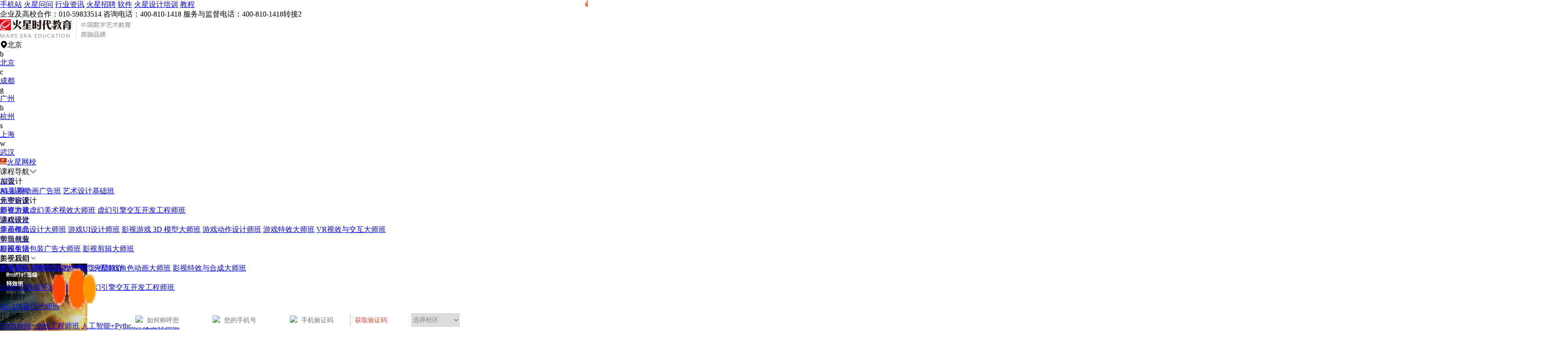

--- FILE ---
content_type: text/html; charset=UTF-8
request_url: https://www.hxsd.com/tag/1503/
body_size: 21112
content:
<!DOCTYPE html>
<html>

<head lang="en">
            <meta charset="UTF-8">
        <meta http-equiv="X-UA-Compatible" content="IE=edge,chrome=1">
        <meta name='viewport' content='width=device-width,height=device-width, initial-scale=1.0, maximum-scale=1.0' />
        <meta http-equiv="X-Content-Type-Options" content="nosniff" />
        <meta http-equiv="X-XSS-Protection" content="1" />
        <base target = "_blank">
        <title>动漫特效培训-火星时代教育</title>
        <meta name="description"
            content="动漫特效培训好就业吗？动漫特效是动漫作品中不可缺少的重要元素之一，一部动漫作品的精彩与否，不仅与剧情设定、角色设计有关，同时也与特效制作有着密不可分的联系。随着行业对动漫作品的愈发重视，行业对动漫特效人才的需求量也在不断提升，所以现在学习动漫特效设计，未来的就业前景将十分可观。" />
        <meta http-equiv="Cache-Control" content="no-transform ">
        <meta http-equiv="Cache-Control" content="no-siteapp" />
        <meta name="applicable-device" content="pc">
        <meta http-equiv='content-language' content='zh-CN'>
        <meta name="csrf-token" content="WLfIJCboYGF1oqsNZRIsOPTkRoCJtzlD5OLXpPZ0" />
        <meta name="sogou_site_verification" content="wso2U6Eqie" />
                            <meta name="mobile-agent"
                content="format=html5; url=https://wap.hxsd.com/tag/1503/">
            <link rel="alternate" media="only screen and(max-width: 640px)"
                href="https://wap.hxsd.com/tag/1503/">
            <link rel="canonical" href="https://www.hxsd.com/tag/1503/" />
            <input id="mref" type="hidden"
                path="https://wap.hxsd.com/tag/1503/">
                <link rel="stylesheet" href="https://wimg.hxsd.com/css/home/font-awesome.min.css?v=1.2">
        <link rel="stylesheet" href="https://wimg.hxsd.com/css/home/iconfont.css?v=1.2">
        <link rel="shortcut icon " type="images/x-icon" href="https://wimg.hxsd.com/images/home/favicon.ico">

        
        <link rel="stylesheet" href="https://wimg.hxsd.com/v3/pc/css/common/reset.css?v=1.6">
        <link rel="stylesheet" href="https://at.alicdn.com/t/c/font_2813533_h77bnp5d54u.css">
        <link rel="stylesheet" href="https://wimg.hxsd.com/v3/pc/css/common/swiper-3.4.2.min.css">
        <link rel="stylesheet" href="https://wimg.hxsd.com/v3/pc/css/common/video-js.css">
        <link rel="stylesheet" href="https://wimg.hxsd.com/v3/pc/css/common/share.min.css">
        <link rel="stylesheet" href="https://wimg.hxsd.com/v3/pc/css/layout/layout.css?v=6.4">
        <link rel="stylesheet" href="https://wimg.hxsd.com/v3/pc/css/common/common.css?v=3.5">
        <link rel="stylesheet" href="https://wimg.hxsd.com/v4/pc/css/common/new-float.css?v=1.7">
        <link rel="stylesheet" href="https://wimg.hxsd.com/v3/pc/css/index/index.css?v=2.10">
        <script src="https://wimg.hxsd.com/js/home/jquery.min.js"></script>
        <script src="https://wimg.hxsd.com/v3/pc/js/common/jquery-2.1.1.js"></script>
        <script src="https://wimg.hxsd.com/v3/pc/js/common/qrcode.min.js?v=1.1"></script>
        <link type="text/css" rel="stylesheet" href="https://wimg.hxsd.com/js/public/popup/popup-pc.css?v=1.6" />
        <script src="https://wimg.hxsd.com/js/public/popup/popup-pc.js?v=2.6"></script>
        <script>
            var currUserId = "";
        </script>
        <style>
            /* 弹框 */
            .confirm-delete {
                position: fixed;
                top: 43%;
                left: 50%;
                transform: translate(-50%, -50%);
                z-index: 999999;
                background: rgba(0, 0, 0, 0.8);
                border-radius: 5px;
            }

            .confirm-delete.show {
                padding: 12px 18px;
                display: block;
            }

            .confirm-delete p {
                color: #fff;
                font-size: 24px;
                font-weight: 600;
                text-align: center;
            }

            /* 客服 */
            .to-53kf {
                cursor: pointer;
            }

            /* 极验 */
            .captcha-box {
                border-radius: 0.7rem;
                margin-bottom: 0.2rem;
            }

            .geetest_success_btn,
            .geetest_radar_btn {
                height: 0.7rem !important;
                line-height: 0.7rem !important;
                border-radius: 0.7rem !important;
            }

            .geetest_holder {
                height: 0.7rem !important;
                line-height: 0.7rem !important;
            }

            /* 顶部悬浮效果 */
            .pc-main {
                padding-top: 132px;
            }

            .header {
                position: fixed;
                background-color: #fff;
                overflow: hidden;
                top: 0px;
                z-index: 999;
                width: 100%;
                left: 0px;
            }

            .pc-edge .header .header-menu .course-menu-box {
                position: fixed;
                top: auto;
            }

            .pc-edge .header .header-menu .header-menu-box .left-course {
                cursor: pointer;
            }

            .header .header-menu .header-menu-box .header-menu-ul li:hover {
                cursor: pointer;
                color: #CF0F00;
            }

            .pc-edge .header .header-menu .header-menu-box .header-menu-ul li .more-menu {
                position: fixed;
                left: auto;
            }

            /* 导航推荐效果 */
            .pc-edge .header .header-menu .header-menu-box .header-menu-ul li .recommend-lable {
                content: "";
                position: absolute;
                width: 24px;
                height: 24px;
                top: 2px;
                right: -20px;
                animation: pulse 1s infinite;
                background: url(https://wimg.hxsd.com/v3/pc/images/layout/hot_tag.png) no-repeat;
            }

            @keyframes  pulse {
                0% {
                    transform: scale(1);
                }

                50% {
                    transform: scale(1.3);
                }

                100% {
                    transform: scale(1);
                }
            }
        </style>
            <link rel="stylesheet" href="https://wimg.hxsd.com/v3/pc/css/tags/tags.css?v=1.5">
</head>

<body>
    
    

    <div class="pc-edge">
        <div class="pc-main">
            <div class="header">
    <div class="header-top">
        <div class="w1200 header-top-main">
            <div>
                <a href="https://wap.hxsd.com/tag/1503/"
                    target="_blank" title="手机站">手机站</a><i></i>
                <a href="https://www.hxsd.com/redirect?url=https://www.hxsd.com/wenda/" target="_blank"
                    title="火星问问">火星问问</a><i></i>
                <a href="https://www.hxsd.com/information/list/all/" target="_blank" title="行业资讯">行业资讯</a><i></i>
                <a href="https://www.hxsd.com/zhaopin/position/" target="_blank" title="火星招聘">火星招聘</a><i></i>
                <a href="https://www.hxsd.com/software/list/" target="_blank" title="软件">软件</a><i></i>
                <a href="https://www.hxsd.com/redirect?url=https://www.hxsd.cn/" target="_blank"
                    title="火星设计培训">火星设计培训</a><i></i>
                <a href="https://jiaocheng.hxsd.com/" title="教程">教程</a>
            </div>
            <div>
                <span>企业及高校合作：010-59833514</span>
                <span>‬咨询电话：400-810-1418</span>
                <span>服务与监督电话：400-810-1418转接2</span>
                <span id="h_login_stat">
                </span>
            </div>
        </div>
    </div>
    <div class="w1200 header-nav">
        <a class="logo" href="https://www.hxsd.com/">
            <img src="https://wimg.hxsd.com/v3/pc/images/layout/logo.png" alt="火星时代教育" title="火星时代教育">
        </a>
        
        <div class="link">
            <div class="link-area">
                <span><i
                        class="iconfont icon-dingwei"></i>北京</span>
                <div class="ch-area-box">
                    <div class="ch-area">
                        <div class="area-box">
                                                                                                <div class="area-item">
                                        <span>b</span>
                                        <p>
                                                                                            <a class=""
                                                    href="https://www.hxsd.com/" data-alias="北京"
                                                    target="_blank"
                                                    title="北京">北京</a>
                                                                                    </p>
                                    </div>
                                                                    <div class="area-item">
                                        <span>c</span>
                                        <p>
                                                                                            <a class=""
                                                    href="https://chengdu.hxsd.com/" data-alias="成都"
                                                    target="_blank"
                                                    title="成都">成都</a>
                                                                                    </p>
                                    </div>
                                                                    <div class="area-item">
                                        <span>g</span>
                                        <p>
                                                                                            <a class=""
                                                    href="https://guangzhou.hxsd.com/" data-alias="广州"
                                                    target="_blank"
                                                    title="广州">广州</a>
                                                                                    </p>
                                    </div>
                                                                    <div class="area-item">
                                        <span>h</span>
                                        <p>
                                                                                            <a class=""
                                                    href="https://hangzhou.hxsd.com/" data-alias="杭州"
                                                    target="_blank"
                                                    title="杭州">杭州</a>
                                                                                    </p>
                                    </div>
                                                                    <div class="area-item">
                                        <span>s</span>
                                        <p>
                                                                                            <a class=""
                                                    href="https://shanghai.hxsd.com/" data-alias="上海"
                                                    target="_blank"
                                                    title="上海">上海</a>
                                                                                    </p>
                                    </div>
                                                                    <div class="area-item">
                                        <span>w</span>
                                        <p>
                                                                                            <a class=""
                                                    href="https://wuhan.hxsd.com/" data-alias="武汉"
                                                    target="_blank"
                                                    title="武汉">武汉</a>
                                                                                    </p>
                                    </div>
                                                                                    </div>
                        <div class="area-box">
                                                    </div>
                    </div>
                </div>

            </div>

            <a href="https://www.hxsd.com/redirect?url=https://www.hxsd.tv/" class="link-wx" target="_blank"
                title="火星网校">
                <i><img src="https://wimg.hxsd.com/v3/pc/images/layout/wx_tag.png"></i>火星网校
            </a>

        </div>
    </div>
            <div class="header-menu">
            <div class="header-menu-box">
                <div class="left-course">课程导航<i class="iconfont icon-arrow-b_line"></i>
                    <div class="course-menu-box">
                        <div class="course-con">
                                                                                                <div class="item">
                                        <div class="course-title">AI设计</div>
                                        <div class="course-text">
                                                                                                                                                <a href="https://study.hxsd.com/films/eduzt/20251014aiyingshiguanggao/" target="_blank"
                                                        title="AI 影视动画广告班">AI 影视动画广告班</a>
                                                                                                    <a href="https://www.hxsd.com/ztkc/yssj22/" target="_blank"
                                                        title="艺术设计基础班">艺术设计基础班</a>
                                                                                                                                    </div>
                                    </div>
                                                                    <div class="item">
                                        <div class="course-title">元宇宙设计</div>
                                        <div class="course-text">
                                                                                                                                                <a href="https://www.hxsd.com/courseinfo/10/" target="_blank"
                                                        title="影视游戏虚幻美术视效大师班">影视游戏虚幻美术视效大师班</a>
                                                                                                    <a href="https://www.hxsd.com/courseinfo/11/" target="_blank"
                                                        title="虚幻引擎交互开发工程师班">虚幻引擎交互开发工程师班</a>
                                                                                                                                    </div>
                                    </div>
                                                                    <div class="item">
                                        <div class="course-title">游戏设计</div>
                                        <div class="course-text">
                                                                                                                                                <a href="https://www.hxsd.com/courseinfo/6/" target="_blank"
                                                        title="原画概念设计大师班">原画概念设计大师班</a>
                                                                                                    <a href="https://www.hxsd.com/courseinfo/6/" target="_blank"
                                                        title="游戏UI设计师班">游戏UI设计师班</a>
                                                                                                    <a href="https://www.hxsd.com/courseinfo/5/" target="_blank"
                                                        title="影视游戏 3D 模型大师班">影视游戏 3D 模型大师班</a>
                                                                                                    <a href="https://www.hxsd.com/courseinfo/2/" target="_blank"
                                                        title="游戏动作设计师班">游戏动作设计师班</a>
                                                                                                    <a href="https://www.hxsd.com/courseinfo/7/" target="_blank"
                                                        title="游戏特效大师班">游戏特效大师班</a>
                                                                                                    <a href="https://www.hxsd.com/ztkc/vrsxjh14/" target="_blank"
                                                        title="VR视效与交互大师班">VR视效与交互大师班</a>
                                                                                                                                    </div>
                                    </div>
                                                                    <div class="item">
                                        <div class="course-title">剪辑包装</div>
                                        <div class="course-text">
                                                                                                                                                <a href="https://www.hxsd.com/courseinfo/1/" target="_blank"
                                                        title="影视剪辑包装广告大师班">影视剪辑包装广告大师班</a>
                                                                                                    <a href="https://www.hxsd.com/courseinfo/4/" target="_blank"
                                                        title="影视剪辑大师班">影视剪辑大师班</a>
                                                                                                                                    </div>
                                    </div>
                                                                    <div class="item">
                                        <div class="course-title">影视后期</div>
                                        <div class="course-text">
                                                                                                                                                <a href="https://www.hxsd.com/ztkc/ysym202111/" target="_blank"
                                                        title="影视原画与模型渲染大师班">影视原画与模型渲染大师班</a>
                                                                                                    <a href="https://www.hxsd.com/courseinfo/2/" target="_blank"
                                                        title="影视游戏角色动画大师班">影视游戏角色动画大师班</a>
                                                                                                    <a href="https://www.hxsd.com/courseinfo/3/" target="_blank"
                                                        title="影视特效与合成大师班">影视特效与合成大师班</a>
                                                                                                                                    </div>
                                    </div>
                                                                    <div class="item">
                                        <div class="course-title">游戏程序</div>
                                        <div class="course-text">
                                                                                                                                                <a href="https://www.hxsd.com/ztkc/u3d18/" target="_blank"
                                                        title="Unity3D游戏开发工程师班">Unity3D游戏开发工程师班</a>
                                                                                                    <a href="https://www.hxsd.com/courseinfo/11/" target="_blank"
                                                        title="虚幻引擎交互开发工程师班">虚幻引擎交互开发工程师班</a>
                                                                                                                                    </div>
                                    </div>
                                                                    <div class="item">
                                        <div class="course-title">U I 设计</div>
                                        <div class="course-text">
                                                                                                                                                <a href="https://www.hxsd.com/courseinfo/9/" target="_blank"
                                                        title="AI+UX设计大师班">AI+UX设计大师班</a>
                                                                                                                                    </div>
                                    </div>
                                                                    <div class="item">
                                        <div class="course-title">IT 学院</div>
                                        <div class="course-text">
                                                                                                                                                <a href="https://www.hxsd.com/ztkc/web26/" target="_blank"
                                                        title="WEB前端+全栈工程师班">WEB前端+全栈工程师班</a>
                                                                                                    <a href="https://www.hxsd.com/ztkc/rgzn27/" target="_blank"
                                                        title="人工智能+Python开发工程师班">人工智能+Python开发工程师班</a>
                                                                                                                                    </div>
                                    </div>
                                                                    <div class="item">
                                        <div class="course-title">室内设计</div>
                                        <div class="course-text">
                                                                                                                                                <a href="https://www.hxsd.com/courseinfo/8/" target="_blank"
                                                        title="室内设计表现大师班">室内设计表现大师班</a>
                                                                                                    <a href="https://www.hxsd.com/courseinfo/8/" target="_blank"
                                                        title="室内高级设计师班">室内高级设计师班</a>
                                                                                                    <a href="https://www.hxsd.com/courseinfo/8/" target="_blank"
                                                        title="室内设计表现大师班">室内设计表现大师班</a>
                                                                                                    <a href="https://www.hxsd.com/ztkc/bimqkb190613/" target="_blank"
                                                        title="BIM全科班">BIM全科班</a>
                                                                                                    <a href="https://www.hxsd.com/ztkc/vrjz25/" target="_blank"
                                                        title="VR建筑与室内表现设计师班">VR建筑与室内表现设计师班</a>
                                                                                                                                    </div>
                                    </div>
                                                                                    </div>
                    </div>
                </div>
                <ul class="header-menu-ul">
                    <li class="">
                        <a href="https://www.hxsd.com/" title="首页" target="_blank">首页</a>
                    </li>
                    <li>
                        <a href="https://www.hxsd.com/courses/intro/" title="精品课程" target="_blank" rel="nofollow">精品课程</a>
                    </li>
                    <li>
                        <a href="https://www.hxsd.com/good_course/all/" title="免费好课" target="_blank" rel="nofollow">免费好课</a>
                        <span class="recommend-lable"></span>
                    </li>
                    <li>
                        <a href="https://www.hxsd.com/teachers/list/" title="师资力量" target="_blank">师资力量</a>
                    </li>
                    <li>
                        <a href="https://www.hxsd.com/course/" title="课程研发" target="_blank">课程研发</a>
                    </li>
                    <li>
                        <a href="https://www.hxsd.com/works/index/" title="学员作品" target="_blank"
                           rel="nofollow">学员作品</a>
                    </li>
                    <li>
                        <a href="https://www.hxsd.com/job/index/" title="学员就业" target="_blank" rel="nofollow">学员就业</a>
                    </li>
                    <li>
                        <a href="https://www.hxsd.com/life/index/" title="校园生活" target="_blank" rel="nofollow">校园生活</a>
                    </li>
                    <li>
                        <a title="关于我们">关于我们<i class="iconfont icon-jiantou_down"></i></a>
                        <div class="more-menu">
                            <a href="https://www.hxsd.com/faculty/" title="师资团队" target="_blank">师资团队</a>
                            <a href="https://www.hxsd.com/course/" title="课程研发" target="_blank">课程研发</a>
                            <a href="https://www.hxsd.com/teaching/" title="教学模式" target="_blank">教学模式</a>
                            <a href="https://www.hxsd.com/aboutus/" title="火星简介" target="_blank">火星简介</a>
                        </div>
                    </li>
                </ul>

            </div>

        </div>
    </div>

                <div class="pc-container">
        <div class="pc-tags-box">
            <div class="crumbs-box">
                当前位置：<a href="https://www.hxsd.com/">首页</a>
                                <i>&gt;</i><span>动漫特效培训</span>
            </div>
            <div class="w1200 pc-tags-main">
                <div class="left-con-box">
                    <div class="left-w-bg">
                   
                        <div class="tag-title"><h1>动漫特效培训</h1>
                            <em class="time"><i class="iconfont icon-shijian2"></i>2023-11-17</em>
                        </div>
                        <div class="tags-con-text">
                                                            动漫特效培训好就业吗？动漫特效是动漫作品中不可缺少的重要元素之一，一部动漫作品的精彩与否，不仅与剧情设定、角色设计有关，同时也与特效制作有着密不可分的联系。随着行业对动漫作品的愈发重视，行业对动漫特效人才的需求量也在不断提升，所以现在学习动漫特效设计，未来的就业前景将十分可观。
                                                    </div>
                    </div>
                    <div class="left-w-bg">
                        <h2 class="tag-title">动漫特效培训课程推荐</h2>
                        
                        <ul class="tag-ims-ul">
                                                                                                                                    <li>
                                        <a href="https://www.hxsd.com/ztkc/tx190928/">
                                            <img loading="lazy" src="https://public.static.hxsd.com/1642582334240121859.jpg?x-oss-process=image/resize,w_190" alt="特效速成班" title="特效速成班">
                                            <p class="text-ov">特效速成班</p>
                                            <span>2711 人已报名</span>
                                        </a>
                                    </li>
                                                                                                                                            <li>
                                        <a href="https://www.hxsd.com/ztkc/hdtxgjb0325/">
                                            <img loading="lazy" src="https://public.static.hxsd.com/16425789572269721712.jpg?x-oss-process=image/resize,w_190" alt="Houdini高级特效班" title="Houdini高级特效班">
                                            <p class="text-ov">Houdini高级特效班</p>
                                            <span>4012 人已报名</span>
                                        </a>
                                    </li>
                                                                                                                                            <li>
                                        <a href="https://www.hxsd.com/courseinfo/7/">
                                            <img loading="lazy" src="?x-oss-process=image/resize,w_190" alt="游戏特效大师班" title="游戏特效大师班">
                                            <p class="text-ov">游戏特效大师班</p>
                                            <span>0 人已报名</span>
                                        </a>
                                    </li>
                                                                                                                                            <li>
                                        <a href="https://www.hxsd.com/ztkc/mayajstx0325/">
                                            <img loading="lazy" src="https://public.static.hxsd.com/1642579345123920763.jpg?x-oss-process=image/resize,w_190" alt="Maya角色特效设计班" title="Maya角色特效设计班">
                                            <p class="text-ov">Maya角色特效设计班</p>
                                            <span>1523 人已报名</span>
                                        </a>
                                    </li>
                                                                                                                                                                                                                                                                                                                                                                                                                                                                                                                                                                                                                                                                                                                                                                                                                                                                                                                                                                                                    </ul>
                        <div class="tags-btn">
                            <a class="to-53kf">咨询享报优惠课</a>
                        </div>
                    </div>
                    <div class="left-w-bg">
                                                <h2 class="tag-title">动漫特效培训相关信息
                         
                        </h2>
                        <div class="daka-qa">
                                                                                            <div class="daka-qa-item">
                                    <div class="title">
                                        大咖答疑<span>——火星资深顾问老师为您解答</span>
                                    </div>
                                    <div class="dak-con">
                                        <p>
                                            <em></em>
                                            <a class="text-ov" href="https://www.hxsd.com/content/27262/">
                                                3d动漫游戏特效培训班哪家好
                                            </a>
                                        </p>
                                        <p>
                                            <em></em>
                                            <span>[base64]</span>
                                        </p>
                                        <a class="check" href="https://www.hxsd.com/content/27262/">查看 &gt;</a>
                                    </div>
                                </div>
                                                                                                                            <div class="daka-qa-item">
                                    <div class="title">
                                        大咖答疑<span>——火星资深顾问老师为您解答</span>
                                    </div>
                                    <div class="dak-con">
                                        <p>
                                            <em></em>
                                            <a class="text-ov" href="https://www.hxsd.com/content/20955/">
                                                动漫特效和影视特效一样吗
                                            </a>
                                        </p>
                                        <p>
                                            <em></em>
                                            <span>[base64]</span>
                                        </p>
                                        <a class="check" href="https://www.hxsd.com/content/20955/">查看 &gt;</a>
                                    </div>
                                </div>
                                                                                                                                                                                                                                                                                                                                                                                                                                                                                                                                                                                                                                                                                                                                                                                                                                                                                                                                                                                                                                                                                                                                                                                                            </div>
                                                                        <ul class="daka-ques">
                                                                                                                                                                                                                    <li>
                                    <span>提问</span>
                                    <a href="https://www.hxsd.com/content/20967/"><p>学动漫特效烧钱吗</p></a>
                                </li>
                                                                                                                            <li>
                                    <span>提问</span>
                                    <a href="https://www.hxsd.com/content/27618/"><p>什么软件可以做动漫特效</p></a>
                                </li>
                                                                                                                            <li>
                                    <span>提问</span>
                                    <a href="https://www.hxsd.com/content/9738/"><p>学动漫特效是不是吃年轻饭</p></a>
                                </li>
                                                                                                                            <li>
                                    <span>提问</span>
                                    <a href="https://www.hxsd.com/content/8305/"><p>动漫特效师需要掌握哪些知识</p></a>
                                </li>
                                                                                                                                                                                                                                                                                                                                                                                                                                                                                                                                                                                                                                                                                                                                                                                                                                                                                                                                                            </ul>
                                                <div class="tags-btn">
                            <a class="to-53kf">1V1人工解答</a>
                        </div>
                    </div>
                                        <div class="left-w-bg">
                      
                        <h2 class="tag-title">热门文章推荐</h2>
                        <ul class="tags-art-ul">
                                                        <li>
                                <img loading="lazy" src="https://public.static.hxsd.com/14720310557304333859.jpg?x-oss-process=image/resize,m_fill,w_128" alt="火星、维塔士齐携手，揭开校企合作新局面" title="火星、维塔士齐携手，揭开校企合作新局面">
                                <div class="tags-art-text">
                                    <a href="https://www.hxsd.com/content/25/">
                                        <p class="title text-ov">火星、维塔士齐携手，揭开校企合作新局面</p>
                                        <p class="text text-ov">找工作时什么最重要？首当其冲必须是个人作品。很多人都说“学历是敲门砖”，可是在这个注重个人本领的时代，只有你的作品会“说话”。那么，到底怎样的作品才算是拿得出手的“求职利器”呢？当然是紧跟行业潮流、符合业界标准的个人代表作了。而现在，火星时代就为1604期游戏模型设计师班的学员开设了一次特别的为期五周的次世代场景特训课程，并特邀行业名企维塔士的美术总监Andrey Supryaga和场景总监李晔亲自来校参观并指导学员作品的制作，让学员提前感受业内工作流程和制作标准，通过考核的学员可直接获得入职维塔士</p>
                                        <p class="intro">
                                            <span class="see"><i class="iconfont icon-chakan"></i>110</span>
                                            <span class="time">2019-01-05</span>
                                        </p>
                                    </a>
                                </div>
                            </li>
                                                        <li>
                                <img loading="lazy" src="https://public.static.hxsd.com/14940478948589235405.jpg?x-oss-process=image/resize,m_fill,w_128" alt="冯飞虎老师详解产品开发的全过程" title="冯飞虎老师详解产品开发的全过程">
                                <div class="tags-art-text">
                                    <a href="https://www.hxsd.com/content/26/">
                                        <p class="title text-ov">冯飞虎老师详解产品开发的全过程</p>
                                        <p class="text text-ov">             导师计划概述
为了让UI学员在校就能了解互联网一线企业真实产品的上线全流程，火星时代UI“导师计划”项目正式启动。火星时代特别邀请到美团产品经理张佳明、百度资深交互设计师于海宁、前酷我音乐设计总监邓钊、火星时代项目开发负责人冯飞虎、前万达X-lab运营总监邵佳琪分别为学员们讲述产品、UE、UI、IT、运营5大课程，并且在产品设计的每一个阶段进行一对一指导。30位学员分成5组设计5个产品，最后的产品发布会更是能够得到BAT大咖嘉宾的现场点评。
  </p>
                                        <p class="intro">
                                            <span class="see"><i class="iconfont icon-chakan"></i>18</span>
                                            <span class="time">2016-08-15</span>
                                        </p>
                                    </a>
                                </div>
                            </li>
                                                        <li>
                                <img loading="lazy" src="https://public.static.hxsd.com/14940478447059061793.jpg?x-oss-process=image/resize,m_fill,w_128" alt="前酷我音乐设计总监邓钊讲解UI+" title="前酷我音乐设计总监邓钊讲解UI+">
                                <div class="tags-art-text">
                                    <a href="https://www.hxsd.com/content/27/">
                                        <p class="title text-ov">前酷我音乐设计总监邓钊讲解UI+</p>
                                        <p class="text text-ov">       导师计划概述
为了让UI学员在校就能了解互联网一线企业真实产品的上线全流程，火星时代UI“导师计划”项目正式启动。火星时代特别邀请到美团产品经理张佳明、百度资深交互设计师于海宁、前酷我音乐设计总监邓钊、火星时代项目开发负责人冯飞虎、前万达X-lab运营总监邵佳琪分别为学员们讲述产品、UE、UI、IT、运营5大课程，并且在产品设计的每一个阶段进行一对一指导。30位学员分成5组设计5个产品，最后的产品发布会更是能够得到BAT大咖嘉宾的现场点评。</p>
                                        <p class="intro">
                                            <span class="see"><i class="iconfont icon-chakan"></i>40</span>
                                            <span class="time">2016-08-15</span>
                                        </p>
                                    </a>
                                </div>
                            </li>
                                                        <li>
                                <img loading="lazy" src="https://public.static.hxsd.com/14714035106839035787.jpg?x-oss-process=image/resize,m_fill,w_128" alt="《老九门》制作公司联盟火星招聘" title="《老九门》制作公司联盟火星招聘">
                                <div class="tags-art-text">
                                    <a href="https://www.hxsd.com/content/34/">
                                        <p class="title text-ov">《老九门》制作公司联盟火星招聘</p>
                                        <p class="text text-ov">7月14日下午，北京铭扬联盟影视文化传播有限公司登陆火星时代，其制作总监马铭骏先生作为公司代表，向1602期影视原画设计师班的学员们进行了招聘宣讲，并在查看了学员们的作品后给予了专业指导。</p>
                                        <p class="intro">
                                            <span class="see"><i class="iconfont icon-chakan"></i>28</span>
                                            <span class="time">2019-01-05</span>
                                        </p>
                                    </a>
                                </div>
                            </li>
                                                        <li>
                                <img loading="lazy" src="https://public.static.hxsd.com/14714036731972438177.jpg?x-oss-process=image/resize,m_fill,w_128" alt="《鬼吹灯》姊妹篇影视化，登火星急聘人才" title="《鬼吹灯》姊妹篇影视化，登火星急聘人才">
                                <div class="tags-art-text">
                                    <a href="https://www.hxsd.com/content/35/">
                                        <p class="title text-ov">《鬼吹灯》姊妹篇影视化，登火星急聘人才</p>
                                        <p class="text text-ov">7月25日上午，北京花开影视制作有限公司再次登陆火星时代，选聘优秀的角色动画设计师和原画设计师等影视制作方面的专业人才。</p>
                                        <p class="intro">
                                            <span class="see"><i class="iconfont icon-chakan"></i>10</span>
                                            <span class="time">2019-01-05</span>
                                        </p>
                                    </a>
                                </div>
                            </li>
                                                        <li>
                                <img loading="lazy" src="https://public.static.hxsd.com/14714042431247847425.jpg?x-oss-process=image/resize,m_fill,w_128" alt="《狼图腾》后期团队急聘影视人才" title="《狼图腾》后期团队急聘影视人才">
                                <div class="tags-art-text">
                                    <a href="https://www.hxsd.com/content/36/">
                                        <p class="title text-ov">《狼图腾》后期团队急聘影视人才</p>
                                        <p class="text text-ov">8月1日上午，北京盛视云图影视科技有限公司到火星进行招聘，总经理李全胜先生、制作部经理刘煦先生以及人事部经理张莹女士亲临火星，为公司选拔影视原画、角色动画和影视特效等多方面的影视制作人才。</p>
                                        <p class="intro">
                                            <span class="see"><i class="iconfont icon-chakan"></i>7</span>
                                            <span class="time">2019-01-05</span>
                                        </p>
                                    </a>
                                </div>
                            </li>
                                                    </ul>
                        <div class="tags-btn">
                            <a class="to-53kf">咨询了解更多</a>
                        </div>
                    </div>
                                    </div>
                <div class="right-con-box">
                    <div class="right-w-bg">
                        <h2 class="c-right-tit">
                            <p>相关标签推荐</p>

                        </h2>
                                                <div class="right-tags">
                                                                                    <a href="https://www.hxsd.com/tag/512/">漫画培训
                                                            </a>
                                                                                                                <a href="https://www.hxsd.com/tag/1026/">cg漫画培训
                                                                <i></i>
                                                            </a>
                                                                                                                <a href="https://www.hxsd.com/tag/4365/">天津动漫培训
                                                            </a>
                                                                                                                <a href="https://www.hxsd.com/tag/511/">动漫设计师
                                                            </a>
                                                                                                                <a href="https://www.hxsd.com/tag/1017/">动漫制作培训
                                                                <i></i>
                                                            </a>
                                                                                                                <a href="https://www.hxsd.com/tag/988/">漫画培训学费
                                                            </a>
                                                                                                                <a href="https://www.hxsd.com/tag/8028/">厦门动漫设计培训
                                                            </a>
                                                                                                                <a href="https://www.hxsd.com/tag/7784/">南昌动漫制作培训
                                                                <i></i>
                                                            </a>
                                                                                                                <a href="https://www.hxsd.com/tag/692/">动漫培训时间
                                                            </a>
                                                                                                                <a href="https://www.hxsd.com/tag/4382/">济南动漫培训
                                                            </a>
                                                                                                                <a href="https://www.hxsd.com/tag/877/">动漫培训排名
                                                                <i></i>
                                                            </a>
                                                                                                                <a href="https://www.hxsd.com/tag/4372/">上海动漫培训
                                                            </a>
                                                                                                                <a href="https://www.hxsd.com/tag/733/">杭州动漫培训
                                                            </a>
                                                                                                                <a href="https://www.hxsd.com/tag/4370/">武汉动漫培训
                                                                <i></i>
                                                            </a>
                                                                                                                <a href="https://www.hxsd.com/tag/630/">学动漫
                                                            </a>
                                                                                                                                                                                                                                                                                                                                                                                                                                                                                                                                                                                                                                                                                                                                                                                                                                                                                                                                                                                                                                                                                                                                                                                                                                                                                                                                                                                                                                                                                                                                                                                                                                                                                                                                                                                                                                                                                                                                                                                                        </div>
                                            </div>
                    <!-- <div class="right-w-bg">
                        <div class="tags-img-box">
                        
                            <div class="swiper-container tags-img-swiper">
                                <div class="swiper-wrapper">
                                                                                                                                                                        <div class="swiper-slide">
                                                    <a href="https://www.hxsd.com/ztkc/mraicytzs241009-03/">
                                                        <img src="?x-oss-process=image/resize,w_288" alt="明日·AI 设计创意挑战赛-获奖页" title="明日·AI 设计创意挑战赛-获奖页">
                                                    </a>
                                                </div>
                                                                                                                                                                                <div class="swiper-slide">
                                                    <a href="https://www.hxsd.com/ztkc/mraicytzs241009-02/">
                                                        <img src="?x-oss-process=image/resize,w_288" alt="明日·AI 设计创意挑战赛-详情页" title="明日·AI 设计创意挑战赛-详情页">
                                                    </a>
                                                </div>
                                                                                                                                                                                <div class="swiper-slide">
                                                    <a href="https://www.hxsd.com/ztkc/mraicytzs241009-01/">
                                                        <img src="?x-oss-process=image/resize,w_288" alt="明日·AI 设计创意挑战赛-首页" title="明日·AI 设计创意挑战赛-首页">
                                                    </a>
                                                </div>
                                                                                                                                                                                <div class="swiper-slide">
                                                    <a href="https://www.hxsd.com/ztkc/djzty191219/">
                                                        <img src="https://public.static.hxsd.com/1642581021101962004.jpg?x-oss-process=image/resize,w_288" alt="腾讯、新华网大奖" title="腾讯、新华网大奖">
                                                    </a>
                                                </div>
                                                                                                                                                                                                                                                                                                                                                                                                                                                                                                                                                                                            </div>
                              
                                <div class="swiper-pagination"></div>
                            </div>
                        </div>
                    </div> -->
                    
                                        <div class="right-w-bg">
                        <div class="c-right-tit">
                            <p>大家都在问</p>
                        </div>
                        <ul class="qa-rank-ul">
                                                                                                <a href="https://www.hxsd.com/wenda/42258/">
                                        <li>
                                            <div class="num">1</div>
                                            <div class="con">
                                                <p>PS中颜色加深模式快捷键是什么啊？</p>
                                                <span>
                                          <em>2024-09-22</em>
                                          <i>1467</i>
                                        </span>
                                            </div>
                                        </li>
                                    </a>
                                                                    <a href="https://www.hxsd.com/wenda/42259/">
                                        <li>
                                            <div class="num">2</div>
                                            <div class="con">
                                                <p>PS自由转换点工具快捷键是什么啊？</p>
                                                <span>
                                          <em>2024-09-22</em>
                                          <i>1252</i>
                                        </span>
                                            </div>
                                        </li>
                                    </a>
                                                                    <a href="https://www.hxsd.com/wenda/42260/">
                                        <li>
                                            <div class="num">3</div>
                                            <div class="con">
                                                <p>3dmax动画预览窗口在哪里，在3dmax中那个位置？</p>
                                                <span>
                                          <em>2024-09-22</em>
                                          <i>1195</i>
                                        </span>
                                            </div>
                                        </li>
                                    </a>
                                                                    <a href="https://www.hxsd.com/wenda/42261/">
                                        <li>
                                            <div class="num">4</div>
                                            <div class="con">
                                                <p>3dmax附加在哪里，3dmax附加在哪个位置？</p>
                                                <span>
                                          <em>2024-09-22</em>
                                          <i>1755</i>
                                        </span>
                                            </div>
                                        </li>
                                    </a>
                                                                    <a href="https://www.hxsd.com/wenda/42262/">
                                        <li>
                                            <div class="num">5</div>
                                            <div class="con">
                                                <p>3dmax矩形长度分段在哪里，在max哪个位置？</p>
                                                <span>
                                          <em>2024-09-22</em>
                                          <i>878</i>
                                        </span>
                                            </div>
                                        </li>
                                    </a>
                                                                    <a href="https://www.hxsd.com/wenda/42263/">
                                        <li>
                                            <div class="num">6</div>
                                            <div class="con">
                                                <p>3dmax怎样把衣服绑定在人物身上？</p>
                                                <span>
                                          <em>2024-09-22</em>
                                          <i>1207</i>
                                        </span>
                                            </div>
                                        </li>
                                    </a>
                                                                                    </ul>
                    </div>
                                    </div>
            </div>
        </div>
    </div>
        </div>
    </div>

    <!-- 弹框 start -->
    <div id="show-pc-pop"></div>
    <!-- 弹框 end -->
    <!-- 弹框 start -->
    <div id="show-wx-pop">
        <div class="login-con">
            <iframe name="wx_login"
                data-src="https://passport.hxsd.com/iframe/wx_login?callback=http%3A%2F%2Fwww.hxsd.com%2Ftag%2F1503"
                src="" width="370px" height="490px" scrolling="no"
                sandbox = "allow-scripts allow-top-navigation allow-same-origin">
            </iframe>
            <div class="login-close-btn" onclick="wxLoginClose()">x</div>
        </div>
        <div class="login-bg" onclick="wxLoginClose()"></div>
    </div>
    <!-- 弹框 end -->

    <!--footer-->
    <div class="pc-footer">
    <div class="footer-main">
        <div class="footer-top">
            <div class="top-tit">
                <p>火星资讯</p>
            </div>
            <div class="top-link">
                                                            <a href="https://www.hxsd.com/seolist/snsj/" target="_blank" title="室内设计">室内设计</a>
                                            <a href="https://www.hxsd.com/seolist/yxxy/" target="_blank" title="游戏培训">游戏培训</a>
                                            <a href="https://www.hxsd.com/seolist/uixy/" target="_blank" title="ui设计培训">ui设计培训</a>
                                            <a href="https://www.hxsd.com/seolist/ysxy/" target="_blank" title="影视特效培训">影视特效培训</a>
                                            <a href="https://www.hxsd.com/seolist/chahua/" target="_blank" title="插画培训">插画培训</a>
                                            <a href="https://www.hxsd.com/seolist/yh/" target="_blank" title="原画培训">原画培训</a>
                                            <a href="https://www.hxsd.com/seolist/dh/" target="_blank" title="动画培训">动画培训</a>
                                            <a href="https://www.hxsd.com/seolist/pmggsj/" target="_blank" title="平面设计培训">平面设计培训</a>
                                            <a href="https://www.hxsd.com/seolist/jzsj/" target="_blank" title="建筑设计">建筑设计</a>
                                            <a href="https://www.hxsd.com/seolist/dmsj/" target="_blank" title="动漫培训">动漫培训</a>
                                            <a href="https://www.hxsd.com/seolist/hxask/" target="_blank" title="火星问答">火星问答</a>
                                            <a href="https://www.hxsd.com/seolist/itpx/" target="_blank" title="web前端培训">web前端培训</a>
                                            <a href="https://www.hxsd.com/seolist/jsxx/" target="_blank" title="技校">技校</a>
                                            <a href="https://www.hxsd.com/seolist/xsmjsh/" target="_blank" title="学技术">学技术</a>
                                            <a href="https://www.hxsd.com/seolist/zzxx/" target="_blank" title="中专">中专</a>
                                            <a href="https://www.hxsd.com/seolist/dmhhjc/" target="_blank" title="动漫绘画教程">动漫绘画教程</a>
                                                </div>
        </div>
        <div class="footer-nav">
            <div class="item">
                <div class="h3">关于火星</div>
                <a href="https://www.hxsd.com/aboutus/" target="_blank" rel="nofollow" title="关于我们">关于我们</a>
                <a href="https://www.hxsd.com/aboutus/" target="_blank" rel="nofollow" title="人才合作">人才合作</a>
                <a href="https://www.hxsd.com/suggest/index/" target="_blank" rel="nofollow" title="建议和意见">建议和意见</a>
            </div>
            <div class="item">
<!--                <div class="h3">学习资料</div>
                <a href="https://jiaocheng.hxsd.com/" target="_blank" title="技术教程">技术教程</a>
                <a href="https://www.hxsd.com/allcampus/list/" target="_blank" title="校区分布">校区分布</a>-->
                <div class="h3">内容分类</div>
                <a href="https://www.hxsd.com/tag/class/" target="_blank" title="频道专区">频道专区</a>
                <a href="https://www.hxsd.com/tag/zone/" target="_blank" title="热门标签">热门标签</a>
            </div>
            <div class="item">
                <div class="h3">火星优势</div>
                <a href="https://www.hxsd.com/faculty/" target="_blank" title="师资团队">师资团队</a>
                <a href="https://www.hxsd.com/teaching/" target="_blank" title="教学模式">教学模式</a>
                <a href="https://www.hxsd.com/course/" target="_blank" title="课程研发">课程研发</a>
                <a href="https://www.hxsd.com/stuarch/" target="_blank" title="学员成果">学员成果</a>
                <a href="https://www.hxsd.com/ztkc/tszt/" target="_blank" rel="nofollow" title="图书出版">图书出版</a>
                <a href="https://www.hxsd.com/ztkc/ppzz/" target="_blank" title="资质认证">资质认证</a>
            </div>
            <div class="item">
                <div class="h3">帮助中心</div>
                <a href="https://www.hxsd.com/help_center/9/" target="_blank" title="专业选择">专业选择</a>
                <a href="https://www.hxsd.com/help_center/11/" target="_blank" title="考察学校">考察学校</a>
                <a href="https://www.hxsd.com/help_center/12/" target="_blank" title="学习方式">学习方式</a>
                <a href="https://www.hxsd.com/help_center/15/" target="_blank" title="如何就业">如何就业</a>
                <a href="https://www.hxsd.com/help_center/17/" target="_blank" title="如何退费">如何退费</a>
            </div>
            <div class="item">
                <div class="h3">联系我们</div>
                <span>课程咨询：400-810-1418 </span>
                <span>人力资源：010-59833585 </span>

                <span>监督电话：400-810-1418转接2 </span>
                <span class="clear">就业部：010-59833202 </span>
                <span class="clear">企业及高校合作：010-59833514 </span>
                <span class="clear">市场合作：010-59833359 </span>
            </div>
        </div>

                <div class="footer-bottom">©2021, <a href="https://www.hxsd.com/" target="_blank" title="www.hxsd.com">www.hxsd.com</a> 北京火星时代网络技术有限公司 电信与信息服务业务经营许可证070738号 <a href="http://beian.miit.gov.cn" target="_blank" rel="nofollow" title="京ICP备09083002号-6">京ICP备09083002号-6</a>&nbsp;&nbsp;京ICP证061064号&nbsp;&nbsp;<a href="javascript:;" title="京公网安备">京公网安备</a>11010502025474</div>
    </div>
</div>
<!--<div class="bottom-form-fixed seo-pc-bottom-form-box show">-->
<div class="bottom-form-fixed seo-pc-bottom-form-box">
    <div class="bottom-form-box">
        <form>
            <div class="bottom-form">
                <span class="close-tag close"><img src="https://wimg.hxsd.com/v3/pc//images/common/close_tag.png"></span>
                <input class="desc1" name="desc1" type="hidden" data-title="标题" value="底部表单">
                <div class="bottom-form-item">
                    <input class="input-box" name="username" type="text" placeholder="如何称呼您">
                </div>
                <div class="bottom-form-item">
                    <input class="input-box" name="mobile" type="text" placeholder="您的手机号">
                </div>
                <div class="bottom-form-item">
                    <input class="input-box yzm-input" name="phonecode" type="text" placeholder="手机验证码">
                    <a class="get-yzm ymhl-seo3059-form-getyzm">获取验证码</a>
                </div>
                <div class="bottom-form-btn">
                    <button class="bot-sub-btn sub-btn">免费领课</button>
                </div>
            </div>
        </form>
    </div>
</div>
<script>
    // 需引入js/home/pc_footer_form.js
    $(function() {
        ymhlSEOPCFooter = new ymhlSEOPCForm();
        ymhlSEOPCFooter.init('seo-pc-bottom-form-box', {
            descInputName: ['desc1']
        });
    });
</script>    <!-- side -->
                        <!--<div class="sem-53-bot">
    
    <div class="sem-53-bot-main">
    <span class="close">×</span>
        <div class="bot-ewm-53">
            <div class="ewm-box" id="botewm53">

            </div>
            <div class="text">扫码快速获取</div>
        </div>
    </div>
</div>-->



























<div class="study-com-right">
    <div class="study_head_pf_index_left">
        <div class="first-ewm">
            <a id="topEwm">
                <img class="loading-ewm" src="https://wimg.hxsd.com/v4/pc/images/common/loading-ewm.gif">
            </a>
            <span class="wx-img-box">
                <p class="wx-img" id="topQrcodeRight">

                </p>
                
                <p class="code-text-new"></p>
            </span>
            
            <p class="p-smlfl"></p>
        </div>
        <div class="new_left0720_bg">
            <ul class="new_left0720">
                <li>
                    <a href="https://study.hxsd.com/pinpai/eduzt/zypc/" target="_blank">
                        <div class="img_type2"></div>
                        
                        <div class="title_1_new"></div>
                    </a>
                </li>
                <li>
                    <a class="hc_href" target="_blank">
                        <div class="img_type1"></div>
                        
                        <div class="title_2_new"></div>
                    </a>
                </li>
                <li>
                    <a class="hc_href" target="_blank">
                        <div class="img_type3"></div>
                        
                        <div class="title_3_new"></div>
                    </a>
                </li>
                <li>
                    <a class="hc_href" target="_blank">
                        <div class="img_type5"></div>
                        
                        <div class="title_4_new"></div>
                    </a>
                </li>
            </ul>
        </div>
        <div class="study_head_pf_index_gotop gotoTop"></div>
    </div>
</div>

<a class="rightKfBtnStudy hc_href" target="_blank"></a>

<!--弹出窗-->
<div class="video-ewm-mask">
    <div class="video-ewm-main">
        <span class="isclose"></span>
        
        <div class="ewm-title-new"></div>
        <div class="video-ewm-info">
            <div class="video-ewm-img" id="qrcodeMfjc">
                
            </div>
            
            <div class="video-ewm-txt-new">
            </div>
        </div>
    </div>
</div>
            
    <!--视频播放-->
    <div class="video-mask ">
        <div class="video-play-main">
            <span class="close">×</span>
            <div class="video-box">
                <video id="my-player" class="video-js vjs-big-play-centered vjs-default-skin"
                    style="width:100%;height:100%" controls>
                    <source id="video-source" src="" type="application/x-mpegURL">
                </video>

            </div>
        </div>
    </div>
    <!-- 图片预览 -->
    <div class="zp_lay">
        <div class="zp_lay_content">
            <button class="lay_close" style="outline:none"></button>
            <img src="" alt="" title="" />
        </div>
    </div>
    <!-- 加载遮罩 -->
    <div class="loading">
        <div class="loading_box">
            <div id="ajaxloader1"></div>
        </div>
    </div>
    <!-- 提示信息 -->
    <div class="confirm-delete">
        <p></p>
    </div>
    <!--/footer-->

    <script src="https://wimg.hxsd.com/v3/pc/js/common/swiper-3.4.2.jquery.min.js"></script>
    <script src="https://wimg.hxsd.com/js/geetest.js"></script>
    <script src="https://wimg.hxsd.com/js/home/jquery.lazyload.min.js"></script>
    
    <script src="https://wimg.hxsd.com/v3/pc/js/common/video.js"></script>
    <script src="https://wimg.hxsd.com/v3/pc/js/common/videojs-http-streaming.min.js"></script>
    <script src="https://wimg.hxsd.com/v3/pc/js/common/social-share.js"></script>
    <script src="https://wimg.hxsd.com/js/home/main_v1.js?v=2.4"></script>
    <script src="https://wimg.hxsd.com/js/home/login.js?v=5"></script>
    <script src="https://wimg.hxsd.com/js/home/pc_footer_form.js?v=1.2"></script>
    <script src="https://wimg.hxsd.com/v3/pc/js/common/qrcode.min.js?v=1.2"></script>
    <script src="https://wimg.hxsd.com/v3/pc/js/index/fold.js?v=1.2"></script>
    <script src="https://wimg.hxsd.com/html/cf-middle/kefu-sdk/kefu-sdk.min.js?v=1.8.6"></script>
    
    

    
    

    
    <style>
    html,
    body {
        padding: 0 0;
        margin: 0 0;
    }

    p,
    div,
    ul,
    li,
    input,
    select {
        padding: 0 0;
        margin: 0 0;
    }

    ul,
    li {
        list-style: none;
    }

    .bottom-contact-form-n {
        height: 141px;
        position: fixed;
        bottom: 0px;
        width: 100%;
        z-index: 9999;
    }

    .bottom-contact-bg {
        position: relative;
        height: 66px;
    }
    .disabled{
        background:#C0C0C0;
    }


    /* .bottom-contact-bg .gray-bg {
      position: absolute;
      bottom: 0px;
      background: #aaadbb;
      opacity: 0.35;
      height: 190px;
      background-color: pink;
      width: 100%;
    } */

    .bottom-contact-bg .bottom-nav-bg {
        width: 100%;
        height: 175px;
        background: url(https://wimg.hxsd.com/html/templates/bottom-form/images/footer_bar_v3_1.png) no-repeat;
        margin: -25px auto;
        background-position: center;
        position: relative;
        bottom: 0;
    }

    .bottom-nav-bg .bottom-close {
        width: 26px;
        height: 26px;
        background: url(https://wimg.hxsd.com/html/templates/bottom-form/images/close_footer_bar.png);
        background-size: 100% 100%;
        float: right;
        margin-top: 50px;
        cursor:pointer;
    }

    .bottom-contact-bg .bottom-contact-form {
        height: 66px;
        width: 893px;
        padding-top: 105px;
        padding-left: 62px;
        background: none;
        display: flex;
        justify-content: space-between;
        /* background-color: red; */
    }

    .bottom-contact-bg .form-row {
        height: 30px;
        background-color: #ffffff;
        padding: 0px 10px;
        box-sizing: border-box;
        margin-top: 23px;
    }

    .bottom-contact-bg .form-row i {
        float: left;
        width: 15px;
        margin-top: 5px;
    }

    .bottom-contact-bg .form-row .input-small {
        width: 106px;
        float: left;
        margin-left: 10px;
        font-size: 14px;
        height: 30px;
        line-height: 30px;
        border: none;
    }

    .bottom-contact-bg .get-button {
        width: 162px;
        height: 49px;
        margin-top: 13px;
        margin-left: -12px;
        background: url(https://wimg.hxsd.com/html/templates/bottom-form/images/get_enroll.png);
        background-size: 100% 100%;
        cursor: pointer;
    }

    .bottom-contact-bg .form-row span.line {
        height: 26px;
        width: 1px;
        display: inline-block;
        background-color: #b5b2b1;
        margin-top: 2px;
    }

    .bottom-contact-bg .form-row .getyzm {
        display: inline-block;
        color: #f34326;
        border: none;
        vertical-align: 8px;
        font-size: 14px;
        background: none;
        cursor: pointer;
    }

    .bottom-contact-bg .form-row.form-select {
        display: inline-block;
        width: 135px;
        position: relative;
        font-size: 14px;
        overflow: hidden;
        line-height: 30px;
    }

    .bottom-contact-bg .form-row.form-select:after {
        content: "";
        position: absolute;
        right: 13.5px;
    }

    .bottom-contact-bg .form-row.form-select:after {
        bottom: 13px;
        width: 0;
        height: 0;
        border-width: 2.5px 4.5px;
        border-color: transparent;
        border-style: solid;
        border-top-color: #999;
    }

    .bottom-contact-bg .form-row.form-select.select-focus:hover {
        overflow: visible;
    }

    .bottom-contact-bg .form-row.form-select.select-focus:hover .select-list {
        opacity: 1;
        visibility: visible;
        z-index: 1;
    }

    .bottom-contact-bg .form-row.form-select .checked {
        color: #666;
        cursor: pointer;
        padding-left: 22.5px;
        padding-right: 22.5px;
    }

    .bottom-contact-bg .form-row.form-select .select-list {
        z-index: -1;
        width: 100%;
        background: #fff;
        -webkit-box-shadow: 0 6px 16px 0 rgba(0, 0, 0, 0.2);
        box-shadow: 0 6px 16px 0 rgba(0, 0, 0, 0.2);
        border-radius: 3px;
        -webkit-box-sizing: border-box;
        box-sizing: border-box;
        padding-top: 8px;
        padding-bottom: 8px;
        opacity: 0;
        visibility: hidden;
        position: absolute;
        bottom: 32px;
        left: 0px;
        z-index: 2;
        max-height: 220px;
        overflow-y: auto;
    }

    .bottom-contact-bg .form-row.form-select .select-list .select-item {
        padding: 0 22.5px;
        font-size: 12px;
        color: #333;
        line-height: 36px;
        height: 36px;
        background-color: transparent;
        width: 100%;
        -webkit-box-sizing: border-box;
        box-sizing: border-box;
        -webkit-user-select: none;
        -moz-user-select: none;
        -ms-user-select: none;
        user-select: none;
        cursor: pointer;
        overflow: hidden;
        position: relative;
    }

    .bottom-contact-bg .form-row.form-select .select-list .select-item span {
        display: block;
        white-space: nowrap;
        overflow: hidden;
        text-overflow: ellipsis;
    }
    .bottom-contact-bg .form-row .input-small{
        color: #82878c;
    }

    .bottom-contact-bg .form-row.form-select .select-list .select-item:hover {
        background-color: #ebebf0;
        overflow: inherit;
    }
    .finish_enroll {
        z-index: 999999;
        width: 339px;
        height: 364px;
        position: fixed;
        left: 50%;
        top: 50%;
        display: none;
        margin-top: -221px;
        margin-left: -160px;
        -webkit-transition: all 0.3s;
        transition: all 0.3s;
        background-image: url(https://wimg.hxsd.com/html/templates/bottom-form/images/finish_enroll.png);
        background-size: 100% 100%;
    }

    .finish_enroll p {
        font-size:24px;
        font-weight: bold;
        position: relative;
        left: 9%;
        top: 36%;
    }

    .finish_enroll .enroll-form {
        width: 240px;
        height: 32px;
        position: relative;
        left: 3%;
        top: 36%;
    }

    .finish_enroll .enroll-form span {
        line-height:25px;
        position: relative;
        left: 9%;
        top: 40%;
    }
    .finish_enroll .confirm {
        width: 267px;
        height: 68px;
        position: relative;
        left: 6%;
        top: 60%;
        background-image: url(https://wimg.hxsd.com/html/templates/bottom-form/images/confirm.png);
        background-size: 100% 100%;
        cursor:pointer;
    }

    .finish_enroll .confirm span {
        color: #fff;
        position: relative;
        left: 43%;
        top: 33%;
        cursor:pointer;
    }

    .bottom-contact-ewm{
        width: 119px;
        float: left;
        height: 106px;
        margin-left: 64px;
        margin-top: 22px;

    }
    .bottom-contact-ewm img{
        width: 119px;
        height: 106px;
    }
</style>
<div class="finish_enroll" id="ymhl-finish-enroll-220427">
    <p>同学您好！</p>
    <div class="enroll-form"><span>您已成功报名0元试学活动，老师会在第一时间与您取得联系，请保持电话畅通！</span></div>
    <div class="confirm ymhl-confirm"><span>确定</span></div>
</div>
<div class="bottom-contact-form-n" id="ymhl-bottom-contact-form">
    <form >
        <div class="bottom-contact-bg">
            <div class="gray-bg"></div>
            <div class="bottom-nav-bg">
                <div style="width:1200px;margin:0 auto">
                    <div class="bottom-close close"></div>
                    <div class="bottom-contact-ewm" id="botewm53">
                        <img class="loading-ewm" src="https://wimg.hxsd.com/v4/pc/images/common/loading-ewm.gif">
                    </div>
                    <div class="bottom-contact-form">
                        <div class="form-row">
                            <i><img src="https://wimg.hxsd.com/html/templates/bottom-form/images/icon_user.png"></i>
                            <input type="text" class="input-small" placeholder="如何称呼您" name="student_name">
                        </div>
                        <div class="form-row">
                            <i><img src="https://wimg.hxsd.com/html/templates/bottom-form/images/icon_phone.png"></i>
                            <input type="text" class="input-small" placeholder="您的手机号"  name="mobile">
                        </div>
                        <div class="form-row">
                            <i><img src="https://wimg.hxsd.com/html/templates/bottom-form/images/icon_info.png"></i>
                            <input type="text" class="input-small" placeholder="手机验证码"  name="phonecode" oninput="value=value.replace(/[^\d]/g,'');if(value.length>4)value=value.slice(0,4)">
                            <span class="line"></span>
                            <button type="button" class="getyzm ymhl-bottom-getyzm-220427">获取验证码</button>
                        </div>
                        <div class="form-row">
                            <select class="input-small" placeholder="校区选择"  name="campus">
                                <option value="">选择校区</option>
                                <option value="1">北京校区</option>
                                
                                <option value="3">上海校区</option>
                                
                                
                                <option value="6">武汉光谷</option>
                                
                                
                                
                                
                                
                                <option value="12">杭州校区</option>
                                
                                <option value="14">广州校区</option>
                                
                                
                                
                                
                                
                            </select>
                        </div>
                        <div class="get-button sub-btn"></div>
                    </div>
                </div>
            </div>
        </div>
    </form>
</div>
<script id="ymhlSemBootomForm" src="https://wimg.hxsd.com/js/public/webcall/sem_footer.js" data-el="ymhl-bottom-contact-form"></script>

    
    <script>
    var wxJumpUrl = '';
    var isIntranetIp = '';
    window.APP_ENV = "production";
    var kf_type = "";
    var isShowPublic = "1";

    // 时间判断
    var now = new Date();
    var currentHour = now.getHours();
    /**
     * 获取cookie
     */
    if (typeof getCookieByName !== 'function') {
        // 获取cookie的集合
        function getCookieByName(name) {
            var strcookie = document.cookie; //获取cookie字符串
            var arrcookie = strcookie.split("; "); //分割
            //遍历匹配
            for (var i = 0; i < arrcookie.length; i++) {
                var arr = arrcookie[i].split("=");
                if (arr[0] == name) {
                    return decodeURIComponent(arr[1]);
                }
            }
            return "";
        }
    }

    // 埋点
    var _hxsd_log_m = _hxsd_log_m || [];
    _hxsd_log_m.push(['_setAccount', 'www-hxsd']); //账户
    _hxsd_log_m.push(['_setCallback', function(isFirst) { // 回调
        // 首次访问或不同域名调用，用于记录首次请求埋点
        if ((document.referrer != "" && document.referrer.indexOf('//' + document.domain) < 0 && /http(s)?:\/\/[^\?\/]*\.hxsd\..*/.test(document.referrer) == false)) {
            _hxsd_log_m.push(['trace', 'landing']);
        }
        var dlinks = window.location.href;
        /**
        * 添加外链script 
        */
        if (typeof addScript !== 'function') {
            function addScript(path) {
                let URL = window.location.origin;
                let sc = document.createElement('script');
                sc.type = 'text/javascript';
                sc.src = URL + '/' + path
                let s = document.getElementsByTagName('script').length - 1;
                let a = document.getElementsByTagName('script')[s];
                a.parentNode.appendChild(sc, a);
            }
        }

        if (typeof setKefuCookie !== 'function') {
            function setKefuCookie(name, value) {
                var exp = new Date();
                // exp.setTime(exp.getTime() + 5 * 60 * 1000);
                exp.setTime(exp.getTime() + 60 * 60 * 1000 * 24);
                var domainUrl = window.location.host;
                domainUrl = domainUrl.substr(domainUrl.indexOf('.'));
                document.cookie = name + "=" + value + ";domain=" + domainUrl + ";path=/;expires=" + exp.toGMTString();
            }
        }
        if (typeof getKefuCookie !== 'function') {
            // 获取客服是否弹出过.cookie
            function getKefuCookie(name) {
                var cokseo = document.cookie.indexOf(name);
                if (cokseo == -1) {
                    return false;
                } else {
                    return true;
                }
            }
        }

        /**
        * 保存cookie 5分钟
        */
        if (typeof setWxkfCookie !== 'function') {
            function setWxkfCookie(name, value) {
                var exp = new Date();
                exp.setTime(exp.getTime() + 5 * 60 * 1000);
                document.cookie = name + "=" + encodeURIComponent(value) + ";expires=" + exp.toGMTString();
            }
        }
        /**
        * 保存cookie公共方法
        */
        if (typeof setCookieCommon !== 'function') {
            function setCookieCommon(name, value, expires) {
                expires = expires * 1000;
                var exp = new Date();
                exp.setTime(exp.getTime() + expires);
                var domainUrl = window.location.host;
                domainUrl = domainUrl.substr(domainUrl.indexOf('.'));
                document.cookie = name + "=" + encodeURIComponent(value) + ";domain=" + domainUrl + ";path=/;expires=" + exp.toGMTString();
            }
        }
        /**
        * 判断是pc还是yd
        * return bool true=yd,false=pc
        */
        if (typeof browserRedirect !== 'function') {
            // 是否是移动端
            function browserRedirect() {
                var sUserAgent = navigator.userAgent.toLowerCase();
                var bIsIpad = sUserAgent.match(/ipad/i) == "ipad";
                var bIsIphoneOs = sUserAgent.match(/iphone os/i) == "iphone os";
                var bIsMidp = sUserAgent.match(/midp/i) == "midp";
                var bIsUc7 = sUserAgent.match(/rv:1.2.3.4/i) == "rv:1.2.3.4";
                var bIsUc = sUserAgent.match(/ucweb/i) == "ucweb";
                var bIsAndroid = sUserAgent.match(/android/i) == "android";
                var bIsCE = sUserAgent.match(/windows ce/i) == "windows ce";
                var bIsWM = sUserAgent.match(/windows mobile/i) == "windows mobile";
                if (bIsIpad || bIsIphoneOs || bIsMidp || bIsUc7 || bIsUc || bIsAndroid || bIsCE || bIsWM) {
                    return true;
                }
                return false;
            }
        }
        /**
        * 设置企微活码显示 
        */
        if (typeof setQwCodeImage !== 'function') {
            function setQwCodeImage(divId, type = '', qurl = '', clicktype = '') {
                if (0 == $('#' + divId).length) {
                    return ;
                }

                if (dlinks.indexOf('/kefu/openkfzs/') == -1 && dlinks.indexOf('/kf/openkfzs') == -1) {
                    let code = new QRCode(divId, {
                        text: 'https://www.hxsd.com/',
                        width: 128,
                        height: 128,
                        colorDark: '#535353',
                        colorLight: '#ffffff',
                        correctLevel: QRCode.CorrectLevel.L
                    });

                    if ('qrcodeMfjc' == divId || 'showmfjdcode' == divId) {
                        code.makeCode(wxJumpUrl + encodeURIComponent("|clicktype=lingqusucai&url=" + dlinks));
                    } else {
                        if (clicktype) {
                            code.makeCode(wxJumpUrl + encodeURIComponent("|clicktype=" + clicktype));
                        } else {
                            code.makeCode(wxJumpUrl);
                        }
                    }
                    $('#' + divId).removeAttr('title')
                }
            }
        }
        if (typeof showPosMask == 'function') {
            showPosMask(setQwCodeImage);
        }

        /**
        * 请求微信客服短链
        */
        if (typeof getWxJumpUrl !== 'function') {
            // 请求微信客服短链
            function getWxJumpUrl() {
                let requestUrl = '';
                if (APP_ENV == 'local') {
                    requestUrl = 'https://api-internal-test.hxsd.cc/v1/mt/onlinesales/get_wx_kefu_url';
                } else {
                    requestUrl = 'https://api-public.hxsd.cc/v1/mt/onlinesales/get_wx_kefu_url';
                }

                let data = {
                    'visitor_id': hxsd_u_trace_cookie,
                    'referer': encodeURI(window.location.href),
                    'wxkf_name': '火星时代客服'
                };
                // 记录缓存
                var wxkfCookieKey = 'wxkf_jump_url_akxl';
                wxJumpUrl = getCookieByName(wxkfCookieKey);
                if (!wxJumpUrl) {
                    $.ajax({
                        type: 'post',
                        data: data,
                        url: requestUrl,
                        // async: false,
                        success: function (result) {
                            if (result.code == 200) {
                                wxJumpUrl = result.data
                                setCookieCommon(wxkfCookieKey, wxJumpUrl, 60 * 60 * 24);
                                //setSideWxkfCode();
                            }
                        },
                        error: function (e) {
                            console.log(e);
                        }
                    });
                } else {
                    //setSideWxkfCode();
                }
            }
        }

        /**
         * 获取是否是内网ip
         */
        if (typeof getIsIntranetIp !== 'function') {
            // 获取是否是内网ip
            function getIsIntranetIp() {
                let requestUrl = '';
                if (APP_ENV == 'local') {
                    requestUrl = 'https://api-internal-test.hxsd.cc/v1/mt/onlinesales/get_is_intranet_ip';
                } else {
                    requestUrl = 'https://api-public.hxsd.cc/v1/mt/onlinesales/get_is_intranet_ip';
                }

                // 记录缓存
                var isIntranetIpKey = 'isintranetip';
                isIntranetIp = getCookieByName(isIntranetIpKey);
                if (!isIntranetIp) {
                    $.ajax({
                        type: 'post',
                        data: {},
                        url: requestUrl,
                        async: false,
                        success: function (result) {
                            if (result.code == 200) {
                                isIntranetIp = result.data.is_intranet_ip;
                                setCookieCommon(isIntranetIpKey, isIntranetIp, 60 * 60 * 24);
                            }
                        },
                        error: function (e) {
                            console.log(e);
                        }
                    });
                }
            }
        }

        /**
         * 请求销售活码
         */
        if (typeof getCampusLivecode !== 'function') {
            // 请求销售活码
            function getCampusLivecode() {
                let requestUrl = '';
                if (APP_ENV == 'local') {
                    requestUrl = 'https://api-internal-test.hxsd.cc/v1/mt/onlinesales/get_campus_livecode_id';
                } else {
                    requestUrl = 'https://api-public.hxsd.cc/v1/mt/onlinesales/get_campus_livecode_id';
                }

                var campusLivecode = getCookieByName("campus_livecode");
                if (!campusLivecode) {
                    $.ajax({
                        type: 'post',
                        data: {'visitor_id': hxsd_u_trace_cookie, 'source': 1},
                        url: requestUrl,
                        async: false,
                        success: function (result) {
                            campusLivecode = result.data.url;
                            setCookieCommon("campus_livecode", campusLivecode, 3000);
                        },
                    });
                }
                return campusLivecode;
            }
        }
        /**
         * 设置尘封活码
         */
        if (typeof setCfCodeImage !== 'function') {
            // 设置尘封活码
            function setCfCodeImage(divId) {
                var campusLivecode = getCampusLivecode();
                // 如果是新类型则直接将图片添加值指定元素
                let image = `<img src='${campusLivecode}' width='128px' height='128px' style='display:block' />`
                $('#' + divId).append(image);
            }
        }

        /**
         * 请求获客链接
         */
        if (typeof getCustomerLink !== 'function') {
            // 请求销售活码
            function getCustomerLink() {
                let requestUrl = '';
                if (APP_ENV == 'local') {
                    requestUrl = 'https://api-internal-test.hxsd.cc/v1/mt/onlinesales/get_campus_livecode_id';
                } else {
                    requestUrl = 'https://api-public.hxsd.cc/v1/mt/onlinesales/get_campus_livecode_id';
                }

                var customerLink = getCookieByName("customer_link");
                if (!customerLink) {
                    $.ajax({
                        type: 'post',
                        data: {'visitor_id': hxsd_u_trace_cookie, 'source': 1, 'code_type': 1},
                        url: requestUrl,
                        async: true,
                        success: function (result) {
                            customerLink = result.data.customer_link;
                            if (customerLink) {
                                if (customerLink.indexOf('http') !== 0) {
                                    customerLink = 'https://' + customerLink;
                                }
                                setCookieCommon("customer_link", customerLink, 60 * 60 * 24);
                            }
                        },
                    });
                }
                return customerLink;
            }
        }

        /**
         * 侧边栏二维码
         */
        if (typeof setSideWxkfCode !== 'function') {
            function setSideWxkfCode() {
                $(function(){

                    // px站清空公共头部里的右侧悬浮
                    let host = window.location.protocol + "//" + window.location.host;
                    if (host.indexOf('://px.') != '-1') {
                        $('.left_fixed_new').empty();
                    }

                    //侧边栏滑过二维码生成
                    if ($("#topEwm").length > 0) {
                        $('#topEwm').empty();
                        setQwCodeImage('topEwm', '', '', 'yhzx');
                        setQwCodeImage('topQrcodeRight', '', '', 'yhzx');
                    }
                })
            }
        }

        /**
         * 获取 getClickType
         */
        if (typeof getClickType !== 'function') {
            function getClickType() {
                let tdkTitle = "动漫特效培训-火星时代教育";

                // 判断类型
                let clicktype = 'kczx';
                if (tdkTitle.indexOf("发展") !== -1 || tdkTitle.indexOf("毕业") !== -1 || tdkTitle.indexOf("就业") !== -1 || tdkTitle.indexOf("兼职") !== -1) {
                    clicktype = 'jyzx';
                } else if (tdkTitle.indexOf("领取课程") !== -1) {
                    clicktype = 'lingqusucai';
                } else if (tdkTitle.indexOf("培训机构") !== -1 || tdkTitle.indexOf("在哪") !== -1 || tdkTitle.indexOf("培训学习") !== -1 || tdkTitle.indexOf("培训班") !== -1) {
                    clicktype = 'kczx';
                } else if (tdkTitle.indexOf("费用") !== -1 || tdkTitle.indexOf("学费") !== -1 || tdkTitle.indexOf("价格") !== -1) {
                    clicktype = 'jgzx';
                } else if (tdkTitle.indexOf("优惠") !== -1 || tdkTitle.indexOf("降价") !== -1 || tdkTitle.indexOf("促销") !== -1) {
                    clicktype = 'yhzx';
                }
                return clicktype;
            }
        }

        /**
         * 获取 getClickText
         */
        if (typeof getClickText !== 'function') {
            function getClickText() {
                let tdkTitle = "动漫特效培训-火星时代教育";

                // 判断类型
                let clicktext = '点击课程咨询';
                if (tdkTitle.indexOf("发展") !== -1 || tdkTitle.indexOf("毕业") !== -1 || tdkTitle.indexOf("就业") !== -1 || tdkTitle.indexOf("兼职") !== -1) {
                    clicktext = '点击了解就业';
                } else if (tdkTitle.indexOf("领取课程") !== -1) {
                    clicktext = '点击领取素材';
                } else if (tdkTitle.indexOf("培训机构") !== -1 || tdkTitle.indexOf("在哪") !== -1 || tdkTitle.indexOf("培训学习") !== -1 || tdkTitle.indexOf("培训班") !== -1) {
                    clicktext = '点击课程咨询';
                } else if (tdkTitle.indexOf("费用") !== -1 || tdkTitle.indexOf("学费") !== -1 || tdkTitle.indexOf("价格") !== -1) {
                    clicktext = '领取课程优惠';
                } else if (tdkTitle.indexOf("优惠") !== -1 || tdkTitle.indexOf("降价") !== -1 || tdkTitle.indexOf("促销") !== -1) {
                    clicktext = '申请折扣优惠';
                }
                return clicktext;
            }
        }

        /**
         * 点击咨询按钮或页面弹窗自动弹出，则根据访客id添加弹出标记
         */
        if (typeof setVisitorPop !== 'function') {
            // 添加标记 type = 1 是自动弹框，type = 2 是点击弹框
            function setVisitorPop(type, clicktext = '', clicktype = '') {
                if (!clicktype) {
                    clicktype = 'kczx';
                    if (1 != type) {
                        clicktype = getClickType();
                    }
                }

                let requestUrl = '';
                if (APP_ENV == 'local') {
                    requestUrl = 'https://api-internal-test.hxsd.cc/v1/mt/onlinesales/set_visitor_pop';
                } else {
                    requestUrl = 'https://api-public.hxsd.cc/v1/mt/onlinesales/set_visitor_pop';
                }

                let data = {
                    'visitor_id': hxsd_u_trace_cookie,
                    'type': type,
                    'click_type': clicktype,
                    'click_text': clicktext,
                };

                // 记录缓存
                var is_pop = '';
                //var kfPopCookieKey = 'kf_set_visitor_pop_' + type;
                //is_pop = getCookieByName(kfPopCookieKey);
                if (!wxJumpUrl) {
                    getWxJumpUrl();
                }

                if (!is_pop) {
                    $.ajax({
                        type: 'post',
                        data: data,
                        url: requestUrl,
                        // async: false,
                        success: function (result) {
                            if (result) {
                                // 标记成功
                                //setCookieCommon(kfPopCookieKey, 1, 60 * 60 * 24);
                            }
                        },
                        error: function (e) {
                            console.log(e);
                        }
                    });
                }
            }
        }

        // 访客id
        var hxsd_u_trace_cookie = getCookieByName('HXSD_U_TRACE');

        // pc
        if (!browserRedirect()) {
            // pc layout.js 公共js
            addScript('v3/pc/js/layout/layout-pc.js?v=3.10');
        }
        // m
        if (browserRedirect()) {

        }

        getWxJumpUrl();
        getIsIntranetIp();
        let host = window.location.protocol + "//" + window.location.host;

        let token = '';
        let openUrl = '';
        if (APP_ENV == 'local') {
            token = 'znPp4VegwkbbNGwDjXIHEz6gD8bo7e';
            openUrl = 'http://new.hxsd.test/kefu/openkfzs?visitor_id=' + hxsd_u_trace_cookie;
        } else {
            token = 'jzqSuh7dBbU9Rgb5GY7Z3ZC9RqZz8N';
            openUrl = 'https://www.hxsd.com/kefu/openkfzs?visitor_id=' + hxsd_u_trace_cookie;
        }

        // 客服咨询按钮跳转微信客服
        if (browserRedirect()) {

            // 浏览器判断
            var isBaidu = true;
            var ua = navigator.userAgent.toLowerCase()
            // if(m && m[0] == 'baidu'){
            //     isBaidu = true;
            // }
            if (host.indexOf('://mp.') == '-1') {
                let clicktext = getClickText();
                if (host.indexOf('://wap.') != '-1' && !clicktext) {
                    clicktext = '学习在线解答';
                }

                $('.fixed-right-seo-v2 .to-53kf span').text(clicktext);
                $('.fixed-right-seo-v2 .open_kfzs span').text(clicktext);
                $('.fixed-right-seo-v2 .open-weixin span').text(clicktext);
                $('.fixed-right-seo-v2 .open-tjweixin span').text(clicktext);
                $('.fixed-right-seo-v2').show();
            }
            let robotName = "火星时代实训基地"
            let logo = "https://public.static.hxsd.com/1689040319764211839.png?x-oss-process=image/resize,h_54,m_lfit"
            if(dlinks.indexOf('cgdd') > 0 || dlinks.indexOf('jinanzixue') > 0 || dlinks.indexOf('lhjysd') >0 ){
                robotName = "专注职业教育培训"
                logo = "https://s3v2.53kf.com/kfxt/2023/10/image/72140474_setting_1698049403_65362d7b4d0a7.png"
            }

            let kfSdk = new KefuSdk({
                type: "mobile-pop", // 4个类型
                clickDom: [],//点击展开按钮
                addDom: document.getElementById('show-mobile-pop'),//节点
                //autotime: 6000, // 自动弹出时间
                token: token,
                nickname: null,
                avatar: null,
                robotName: robotName,
                openid: hxsd_u_trace_cookie,
                logo: logo,
                //openUrl: openUrl, // 点击分享打开链接
                openUrl: "https://chatbot.weixin.qq.com/webapp/auth/" + token + "?robotName=火星时代实训基地&openid=" + hxsd_u_trace_cookie,
                reload: false,
                initHide: true,
            })
            //if (isBaidu) {
                $('body').on('click', '.open_kfzs, .kf_new_link, .kf_new_lin, .to-53kf, .hc_href', function(e) {
                    // 添加弹出标记
                    let clicktext = $.trim($(this).text());
                    clicktext = clicktext.substring(0, 4);
                    setVisitorPop(2, clicktext);

                    kfSdk.show_floatWindow(false);
                })
            //}

            var classStr = '';
            //if (isBaidu) {
                classStr = '.open-wechat, .hc_href1';
            //} else {
            //    classStr = '.to-53kf, .hc_href, .open-wechat, .hc_href1, .open_kfzs';
            //}

            $('body').on('click', classStr, function(e) {
            //$('body').on('click', '.to-53kf, .hc_href, .open-wechat, .hc_href1', function(e) {
                // 添加弹出标记
                let clicktext = '';
                let clicktype = '';
                if ($(this).is("a") || $(this).is("span")) {
                    // 点击的是一个 a 标签
                    clicktext = $.trim($(this).text());
                    if ('微信咨询' == clicktext || '申请试听' == clicktext || '申请线下试听' == clicktext || '申请免费试听' == clicktext) {
                        clicktype = 'kczx';
                    } else if ('免费教程' == clicktext || '领取免费素材' == clicktext) {
                        clicktype = 'lingqusucai';
                    } else if ('免费学习' == clicktext || '申请折扣优惠' == clicktext || '领取课程优惠' == clicktext || '申请学习优惠' == clicktext) {
                        clicktype = 'yhzx';
                    }else if ('职业测评' == clicktext ) {
                        clicktype = 'zycp';
                    }
                    clicktext = clicktext.substring(0, 4);
                }
                setVisitorPop(2, clicktext, clicktype);
                e.preventDefault;
                let newJumpUrl = '';
                if (dlinks.indexOf('sourcematerial/info') == -1) {
                    if (!clicktype) {
                        clicktype = getClickType();
                    }
                    newJumpUrl = wxJumpUrl + encodeURIComponent("|clicktype=" + clicktype + "&clicktext=" + clicktext);

                } else {
                    newJumpUrl = wxJumpUrl + encodeURIComponent("|clicktype=lingqusucai&url=" + dlinks);
                }
                let isweixin = ua.match(/MicroMessenger/i);

                window.location.href = newJumpUrl;
            })

            $('body').on('click', '.open-weixin', function(e) {
                // 添加弹出标记
                let clicktext = '';
                let clicktype = '';
                if ($(this).is("a") || $(this).is("span")) {
                    // 点击的是一个 a 标签
                    clicktext = $.trim($(this).text());
                    if ('微信咨询' == clicktext || '申请试听' == clicktext || '申请线下试听' == clicktext || '申请免费试听' == clicktext) {
                        clicktype = 'kczx';
                    } else if ('免费教程' == clicktext || '领取免费素材' == clicktext) {
                        clicktype = 'lingqusucai';
                    } else if ('免费学习' == clicktext || '申请折扣优惠' == clicktext || '领取课程优惠' == clicktext || '申请学习优惠' == clicktext) {
                        clicktype = 'yhzx';
                    }else if ('职业测评' == clicktext ) {
                        clicktype = 'zycp';
                    }
                    clicktext = clicktext.substring(0, 4);
                }
                setVisitorPop(2, clicktext, clicktype);
                e.preventDefault;

                window.open("https://chatbot.weixin.qq.com/webapp/auth/" + token + "?robotName=火星时代实训基地&openid=" + hxsd_u_trace_cookie);
            })

            // 打开添加好友
            $('body').on('click', '.open-tjweixin', function(e) {
                // 添加弹出标记
                let clicktext = '';
                let clicktype = '';
                if ($(this).is("a") || $(this).is("span")) {
                    // 点击的是一个 a 标签
                    clicktext = $.trim($(this).text());
                    if ('微信咨询' == clicktext || '申请试听' == clicktext || '申请线下试听' == clicktext || '申请免费试听' == clicktext) {
                        clicktype = 'kczx';
                    } else if ('免费教程' == clicktext || '领取免费素材' == clicktext) {
                        clicktype = 'lingqusucai';
                    } else if ('免费学习' == clicktext || '申请折扣优惠' == clicktext || '领取课程优惠' == clicktext || '申请学习优惠' == clicktext) {
                        clicktype = 'yhzx';
                    }else if ('职业测评' == clicktext ) {
                        clicktype = 'zycp';
                    }
                    clicktext = clicktext.substring(0, 4);
                }
                setVisitorPop(2, clicktext, clicktype);
                e.preventDefault;

                var customerLink = getCustomerLink();
                if (customerLink) {
                    let isweixin = ua.match(/MicroMessenger/i);
                    window.location.href = customerLink;
                } else {
                    let newJumpUrl = wxJumpUrl + encodeURIComponent("|clicktype=" + clicktype + "&clicktext=" + clicktext);
                    let isweixin = ua.match(/MicroMessenger/i);
                    window.location.href = newJumpUrl;
                }
            })

            $('.fixed-menu-bot ul li.fixed-menu-bot-m-b-phone').on('click', function () {
                let tab = $(this).data('tab');
                if (tab === 0) {
                    window.location.href = 'tel:19201121135';
                    return true;
                }
            })

            if (isBaidu) {
                // 自动弹框
                function showBotPopKfzs() {
                    // 添加弹出标记
                    setVisitorPop(1);
                    var iframeCompany = document.getElementById("iframe_company_mini_div");
                    if(document.querySelector("#iframe_company_mini_div")){
                        if(iframeCompany.style.display !== "none"){
                            console.log("CG")
                            return false;
                        }
                    } else {
                        console.log('CG_ERROR');
                    }
                    let robotName = "火星时代实训基地"
                    let logo = "https://public.static.hxsd.com/1689040319764211839.png?x-oss-process=image/resize,h_54,m_lfit"
                    if(dlinks.indexOf('cgdd') > 0 || dlinks.indexOf('jinanzixue') > 0 || dlinks.indexOf('lhjysd') >0 ){
                        robotName = "专注职业教育培训"
                        logo = "https://s3v2.53kf.com/kfxt/2023/10/image/72140474_setting_1698049403_65362d7b4d0a7.png"
                    }
                    kfSdk.show_floatWindow(false);
                }
                showPopup();
                function showPopup() {
                    let kf_cookie_key = 'seo_wxkf_first_pop';
                    if (host.indexOf('://study.') != '-1' || host.indexOf('://cg.') != '-1') {
                        kf_cookie_key = 'study_wxkf_first_pop';
                    } else if (host.indexOf('://px.') != '-1' || host.indexOf('://mp.') != '-1') {
                        kf_cookie_key = 'px_wxkf_first_pop';
                    }else {
                        kf_cookie_key = 'other_wxkf_first_pop';
                    }
                    console.log(kf_cookie_key)
                    let exist_first_click = getKefuCookie(kf_cookie_key);

                    if (!exist_first_click) {
                        if (dlinks.indexOf('/kefu/openkfzs/') == -1 && dlinks.indexOf('/kf/openkfzs') == -1) {
                            setTimeout(showBotPopKfzs, 6000);
                            setKefuCookie(kf_cookie_key, 1);
                        }
                    }
                }
            }
        } else {

            // 浏览器判断
            var isFirefox = false;
            var ua = navigator.userAgent.toLowerCase()
            var m = ua.match(/firefox/i)
            if(m && m[0] == 'firefox'){
                isFirefox = true;
            }

            // 清除href
            $("a.to-53kf").removeAttr('href');

            let kfSdk = '';
            if (!isFirefox && dlinks.indexOf('/kefu/openkfzs/') == -1 && dlinks.indexOf('/kf/openkfzs') == -1) {
                let robotName = "火星时代实训基地"
                let logo = "https://public.static.hxsd.com/1689040319764211839.png?x-oss-process=image/resize,h_54,m_lfit"
                if(dlinks.indexOf('cgdd') > 0 || dlinks.indexOf('jinanzixue') > 0 || dlinks.indexOf('lhjysd') >0 ){
                     robotName = "专注职业教育培训"
                     logo = "https://s3v2.53kf.com/kfxt/2023/10/image/72140474_setting_1698049403_65362d7b4d0a7.png"
                }
                kfSdk = new KefuSdk({
                    type: "pc-pop", // 4个类型
                    clickDom: [],//点击展开按钮
                    addDom: document.getElementById('show-pc-pop'),//节点
                    //autotime: 6000, // 自动弹出时间
                    token: token,
                    nickname: null,
                    avatar: null,
                    robotName: robotName,
                    openid: hxsd_u_trace_cookie,
                    logo: logo,
                    //openUrl: openUrl, // 点击分享打开链接
                    openUrl: "https://chatbot.weixin.qq.com/webapp/auth/" + token + "?robotName=火星时代实训基地&openid=" + hxsd_u_trace_cookie,
                    reload: false,
                    initHide: true,
                })
            }

            $('body').on('click', '.to-53kf-pcm, .to-53kf, .hc_href', function(e) {
                // 添加弹出标记
                let clicktext = '';
                let clicktype = '';
                if ($(this).is("a") || $(this).is("span")) {
                    // 点击的是一个 a 标签
                    clicktext = $.trim($(this).text());
                    if ('申请线下试听' == clicktext || '申请免费试听' == clicktext || '免费预约试听' == clicktext || '申请试听课程' == clicktext) {
                        clicktype = 'xqzx';
                    } else if ('领取免费素材' == clicktext || '领取免费教程' == clicktext) {
                        clicktype = 'lingqusucai';
                    } else if ('申请折扣优惠' == clicktext || '领取课程优惠' == clicktext || '申请学习优惠' == clicktext || '申请学费优惠' == clicktext) {
                        clicktype = 'yhzx';
                    }else if ('职业测评' == clicktext ) {
                        clicktype = 'zycp';
                    }
                    clicktext = clicktext.substring(0, 4);
                }
                if(undefined != $(this).attr('data-type')) {
                    clicktype = $(this).attr('data-type');
                }
                setVisitorPop(2, clicktext, clicktype);
                e.preventDefault();

                if (!isFirefox) {
                    kfSdk.show_floatWindow(false);
                    //window.open(openUrl, "PromoteFirefoxWindowName", "width=770px,height=673px,innerWidth=770,left=800,top=500,resizable,scrollbars,status");
                } else {
                    // 打开微信客服
                    if (dlinks.indexOf('sourcematerial/info') == -1) {
                        if (!clicktype) {
                            clicktype = getClickType();
                        }
                        window.open(wxJumpUrl + encodeURIComponent("|clicktype=" + clicktype + "&clicktext=" + clicktext));
                    } else {
                        window.open(wxJumpUrl + encodeURIComponent("|clicktype=lingqusucai&url=" + dlinks));
                    }
                }
            });

            // 打开微信客服
            $('body').on('click', '.open-wechat', function(e) {
                // 添加弹出标记
                let clicktext = '';
                let clicktype = '';
                if ($(this).is("a") || $(this).is("span")) {
                    // 点击的是一个 a 标签
                    clicktext = $.trim($(this).text());
                    if ('申请线下试听' == clicktext || '申请免费试听' == clicktext || '免费预约试听' == clicktext || '申请试听课程' == clicktext) {
                        clicktype = 'xqzx';
                    } else if ('领取免费素材' == clicktext || '领取免费教程' == clicktext) {
                        clicktype = 'lingqusucai';
                    } else if ('申请折扣优惠' == clicktext || '领取课程优惠' == clicktext || '申请学习优惠' == clicktext || '申请学费优惠' == clicktext) {
                        clicktype = 'yhzx';
                    }
                    clicktext = clicktext.substring(0, 4);
                }
                if(undefined != $(this).attr('data-type')) {
                    clicktype = $(this).attr('data-type');
                }
                setVisitorPop(2, clicktext, clicktype);
                e.preventDefault();

                if (!clicktype) {
                    clicktype = getClickType();
                }
                window.open(wxJumpUrl + encodeURIComponent("|clicktype=" + clicktype + "&clicktext=" + clicktext));
            });

            // 新开页面打开聊天
            $('body').on('click', '.open-kefuzs', function(e) {
                // 添加弹出标记
                let clicktext = '';
                let clicktype = '';
                if ($(this).is("a") || $(this).is("span")) {
                    // 点击的是一个 a 标签
                    clicktext = $.trim($(this).text());
                    if ('申请线下试听' == clicktext || '申请免费试听' == clicktext || '免费预约试听' == clicktext || '申请试听课程' == clicktext) {
                        clicktype = 'xqzx';
                    } else if ('领取免费素材' == clicktext || '领取免费教程' == clicktext) {
                        clicktype = 'lingqusucai';
                    } else if ('申请折扣优惠' == clicktext || '领取课程优惠' == clicktext || '申请学习优惠' == clicktext || '申请学费优惠' == clicktext) {
                        clicktype = 'yhzx';
                    }
                    clicktext = clicktext.substring(0, 4);
                }
                if(undefined != $(this).attr('data-type')) {
                    clicktype = $(this).attr('data-type');
                }
                setVisitorPop(2, clicktext, clicktype);
                e.preventDefault();

                window.open(openUrl);
            });

            $(".fixed-ul-v2 li:not(:last-child)").hover(function () {
                $(this).addClass('show')
                $(this).find('.wx-img').attr("id", "qrcodeRight");
                $(this).find('.wx-img').css('overflow', 'hidden');

                let clicktype = '';
                let clicktext = $.trim($(this).find('a').text());
                if ('微信咨询' == clicktext || '预约免费试学' == clicktext || '教程领取' == clicktext) {
                    clicktype = 'kczx';
                } else {
                    clicktype = 'yhzx';
                }
                setQwCodeImage('qrcodeRight', '', '', clicktype);
                //}
            }, function () {
                $(this).removeClass('show')
                $(this).find('.wx-img').empty();
                $(this).find('.wx-img').removeAttr("id", "qrcodeRight");
            });
            // 底部弹窗
            function showBotPop() {
                $('.bottom-contact-bg .bottom-contact-ewm').empty();
                //$('.common-seo-bot-info .seo-bot-ewm-bg').empty();
                //$('.bottom-seo-ewm .ewm-box').empty();
                //$('.bottom-seo-v3').addClass('show')
                $('.dfq-seo-right-bot').addClass('show')
                setQwCodeImage('botewm53', '', '', 'jyzx');
                setQwCodeImage('botewm53-ad', '', '', 'lingqusucai');
                setSideWxkfCode();
            }
            setTimeout(showBotPop, 1500);

            $('.bottom-contact-bg .close').on('click', function () {
                $('.bottom-contact-bg').hide();
                $('.bottom-contact-bg .bottom-contact-ewm').empty();
            });

            // 右下角弹窗
            function showRightBotPopKfzs() {
                var iframeCompany = document.getElementById("iframe_company_mini_div");
                console.log(iframeCompany.style.display)
                if(iframeCompany.style.display !== "none"){
                    console.log("CG")
                    return false;
                }else{
                    console.log("CG2")
                }
                // 添加弹出标记
                setVisitorPop(1);
                kfSdk.show_floatWindow();
            }
            function showPopup() {

                let kf_cookie_key = 'seo_wxkf_first_pop';
                if (host.indexOf('://study.') != '-1' || host.indexOf('://cg.') != '-1') {
                    kf_cookie_key = 'study_wxkf_first_pop';
                } else if (host.indexOf('://px.') != '-1' || host.indexOf('://mp.') != '-1') {
                    kf_cookie_key = 'px_wxkf_first_pop';
                }else {
                    kf_cookie_key = 'other_wxkf_first_pop';
                }
                let exist_first_click = getKefuCookie(kf_cookie_key);

                if (!isFirefox) {
                    if (!exist_first_click && isShowPublic) {
                        // pc端达芬奇页面不主动弹框
                        if (dlinks.indexOf('content/3894') == -1 && dlinks.indexOf('/kefu/openkfzs/') == -1 && dlinks.indexOf('/kf/openkfzs') == -1) {
                            setTimeout(showRightBotPopKfzs, 6000);
                            setKefuCookie(kf_cookie_key, 1);
                        }
                    }
                }
            }
            // 右下角是否弹窗
            showPopup();

            showAd();
            function showAd(){
                let kf_cookie_key = 'seo_ad_wxkf_first_pop';
                let exist_first_click = getKefuCookie(kf_cookie_key);
                if (!exist_first_click) {
                    // pc端达芬奇页面不主动弹框

                    setTimeout(function (){
                        $('.ad-ewm-main').addClass('show')
                    },3000)
                    setKefuCookie(kf_cookie_key, 1);
                }
            }


            $('.common-seo-bot .close').on('click', function () {
                $('.common-seo-bot').removeClass('show')
                $('.bottom-seo-ewm .ewm-box').empty();
            });

            $('.sem-53-right .close').on('click', function () {
                $('.sem-53-right').removeClass('show')
                $('.right-ewm-box').empty();
            });

            // 免费教程页面弹框及右侧悬浮显示二维码
            $(".show-qrcode-mfjc").hover(function () {
                $('#qrcodeMfjcList').html('');
                setCfCodeImage('qrcodeMfjcList');
            }, function () {
                $('#qrcodeMfjc').html('');
            });
            // 弹框
            $('.to-open-ewm').on('click', function () {
                $('.video-ewm-mask').addClass('show');
                $('#qrcodeMfjc').html('');
                setTimeout(function (){
                    setCfCodeImage('qrcodeMfjc');
                },1);
                //setQwCodeImage('qrcodeMfjc');
            })
            $('.video-ewm-mask .isclose').on('click', function () {
                $('.video-ewm-mask').removeClass('show')
            })
            $(".show-mfjdcode-ul li").hover(function () {
                $(this).find('.show-mfjdcode').attr("id", "showmfjdcode");
                $(this).find('.show-mfjdcode').css('overflow', 'hidden');;
                setQwCodeImage('showmfjdcode');
                //}
            }, function () {
                $(this).find('.show-mfjdcode').empty();
                $(this).find('.show-mfjdcode').removeAttr("id", "showmfjdcode");
            });

            // study站和px站回呼弹框显示二维码
            if (host.indexOf('://study.') != '-1' || host.indexOf('://px.') != '-1') {
                function showMiddleBotPop() {
                    setQwCodeImage('wxkf-ewm-middle', '', '', 'yhzx');
                }
                setTimeout(showMiddleBotPop, 1500);
            }

            /*let isExistPopup = document.getElementById('ispopup');
            if (isExistPopup) {
                $(window).scroll(function() {
                    var ispopup = $('#ispopup').val();
                    if (1 == ispopup) {
                        var targetElement = $('.target-section');

                        if (targetElement.length > 0) {
                            var targetOffset = targetElement.offset().top;
                            var scrollTop = $(window).scrollTop() + $(window).height();

                            if (scrollTop > targetOffset + 500) {
                                // 触发点击事件
                                $('#ispopup').val(5);
                                kfSdk.show_floatWindow();
                            }
                        }
                    }
                    if (2 == ispopup) {
                        // 当滚动到页面底部时
                        if ($(document).height() - $(window).height() - $(window).scrollTop() < 1 ) {
                            // 触发点击事件
                            $('#ispopup').val(5);
                            kfSdk.show_floatWindow();
                        }
                    }
                });
            }*/
        }
    }]);

    // 埋点
    (function() {
        var ma = document.createElement('script');
        ma.type = 'text/javascript';
        ma.async = true;
        if (APP_ENV == 'local') {
            ma.src = 'https://rzsj-test.hxsd.tv/l.js?v=1.1';
        } else {
            ma.src = 'https://rzsj.hxsd.tv/l.js?v=1.2';
        }
        var s = document.getElementsByTagName('script')[0];
        s.parentNode.insertBefore(ma, s);
    })();
</script>

    <!-- 百度统计 -->
            <script>
            var _hmt = _hmt || [];
            (function() {
                var hm = document.createElement("script");
                hm.src = "https://hm.baidu.com/hm.js?7c236d6a92ae1cc0a68da9d174500895";
                var s = document.getElementsByTagName("script")[0];
                s.parentNode.insertBefore(hm, s);
            })();
        </script>
        <script defer data-domain="hxsd.com" src="https://fenxi.hxsd.cc/js/script.outbound-links.js"></script>
        <script>window.plausible = window.plausible || function() { (window.plausible.q = window.plausible.q || []).push(arguments) }</script>
    
    <script src="https://wimg.hxsd.com/js/pos.js?v=1.3"></script>
            
        
        
        
        
        
        
        
        
        
        
        
        <script>
        var newCSwiper = new Swiper('.new-c-swiper', {
            slidesPerView: 3,
            spaceBetween: 30,
            slideToClickedSlide: true,
            loop: true,
            loopedSlides: 3,
            navigation: {
                nextEl: '.new-btn-left',
                prevEl: '.new-btn-right',
            },
        });
    </script>
        <script>
        var swiper = new Swiper('.tags-img-swiper', {
            pagination: '.tags-img-box .swiper-pagination',
            paginationClickable: true
        });
    </script>
</body>
</html>

--- FILE ---
content_type: text/javascript
request_url: https://rzsj.hxsd.tv/1.js
body_size: 230
content:
 var HXSD_TJ_DATE = new Date(); HXSD_TJ_DATE.setTime(HXSD_TJ_DATE.getTime()+3*24*3600*1000); document.cookie="HXSD_U_TRACE=27zmrc4YYzS1W-SEYvc6W;expires="+HXSD_TJ_DATE.toGMTString(); ";path=/;"; document.cookie="HXSD_U_SESSID=sess_27zmrc4YYzS1W-SEYvc6W;path=/;";
